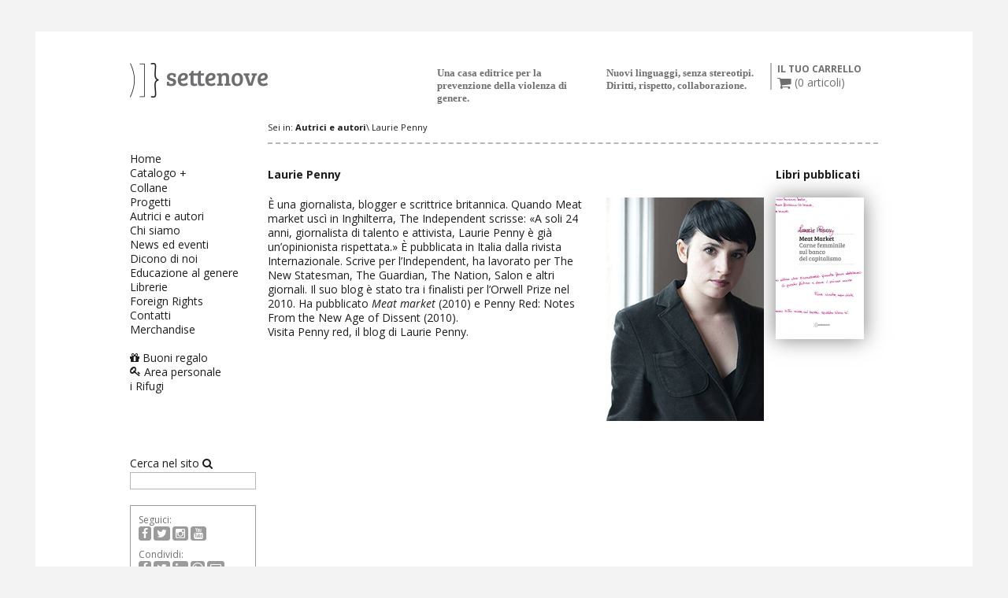

--- FILE ---
content_type: text/html; charset=utf-8
request_url: https://www.settenove.it/autori/laurie-penny/4905
body_size: 30063
content:


<!DOCTYPE html>

<html xmlns="http://www.w3.org/1999/xhtml">
<head><meta http-equiv="Content-Type" content="text/html; charset=utf-8" /><meta http-equiv="X-UA-Compatible" content="IE=edge" /><meta name="viewport" content="width=device-width, initial-scale=1" /><title>
	Settenove - Laurie Penny
</title><meta name="description" content="Laurie Penny - È una giornalista, blogger e scrittrice britannica. Quando Meat market uscì in Inghilterra, The Independent scrisse: «A soli 24 anni, giornalista di talento e attivista, Laurie Penny è già un’opinionista rispettata.» 
È pubblicata in Italia dalla rivista Internazionale. Scrive per l’Independent, ha lavorato per The New Statesman, The Guardian, The Nation, Salon e altri giornali. 
Il suo blog è stato tra i finalisti per l’Orwell Prize nel 2010. Ha pubblicato &lt;i>Meat market&lt;/i> (2010) e &lt;/i>Penny Red: Notes From the New Age of Dissent&lt;/i> (2010).&lt;br>
Visita &lt;a href=http://laurie-penny.com>Penny red&lt;/a>, il blog di Laurie Penny." /><link href="https://fonts.googleapis.com/css?family=Open+Sans" rel="stylesheet" /><link href="https://fonts.googleapis.com/css?family=Open+Sans:400,400i,700,700i" rel="stylesheet" />
    <!-- Bootstrap -->
    <link href="/css/style.min.css" rel="stylesheet" /><link href="/css/custom.css" rel="stylesheet" />


    <!-- HTML5 Shim and Respond.js IE8 support of HTML5 elements and media queries -->
    <!-- WARNING: Respond.js doesn't work if you view the page via file:// -->
    <!--[if lt IE 9]>
	  <script src="https://oss.maxcdn.com/libs/html5shiv/3.7.0/html5shiv.js"></script>
	  <script src="https://oss.maxcdn.com/libs/respond.js/1.4.2/respond.min.js"></script>
	  <![endif]-->

    <script src="/js/jquery.11.min.js" type="text/javascript"></script>

    <script src="/js/jquery-ui.js" type="text/javascript"></script>
    <script src="/js/script.min.js" type="text/javascript"></script>
    <script src="/js/utils.js" type="text/javascript"></script>

    <script type="text/javascript" src="https://apis.google.com/js/plusone.js"></script>

    
 <meta property="og:title" content="Laurie Penny | Settenove Edizioni" /><meta property="og:type" content="article" /><meta property="og:image" content="http://www.settenove.it/immagini/contatti/Laurie-Penny.jpg" /><meta property="og:url" content="http://www.settenove.it/autori/laurie-penny/4905"/><meta property="og:description" content="Laurie Penny - È una giornalista, blogger e scrittrice britannica. Quando Meat market uscì in Inghilterra, The Independent scrisse: «A soli 24 anni, giornalista di talento e attivista, Laurie Penny è già un’opinionista rispettata.» 
È pubblicata in Italia dalla rivista Internazionale. Scrive per l’Independent, ha lavorato per The New Statesman, The Guardian, The Nation, Salon e altri giornali. 
Il suo blog è stato tra i finalisti per l’Orwell Prize nel 2010. Ha pubblicato <i>Meat market</i> (2010) e </i>Penny Red: Notes From the New Age of Dissent</i> (2010).<br>
Visita <a href=http://laurie-penny.com>Penny red</a>, il blog di Laurie Penny." />


    <script type="text/javascript">
        $(function () {
            $(".listing-01").addClass("listing-random");
            homeDraggable();
            $(".item-press:nth-child(2n)").after("<div style=\"clear:both\" />");

            var windowsize = $(window).width();
            if (windowsize < 768) { $(".listing-01").removeClass("listing-random"); } else{ $(".listing-01").addClass("listing-random");}

            $(window).resize(function() {
                 windowsize = $(window).width();
                 if (windowsize < 768) { $(".listing-01").removeClass("listing-random"); } else{ $(".listing-01").addClass("listing-random");}
            });
         });

         $.fn.chunk = function (size) {
             var arr = [];
             for (var i = 0; i < this.length; i += size) {
                 arr.push(this.slice(i, i + size));
             }
             return this.pushStack(arr, "chunk", size);
         }

        $(window).load(function(){

            var currentTallest = 0,
                 currentRowStart = 0,
                 rowDivs = new Array(),
                 $el,
                 topPosition = 0;

             $('.listing-book .item-book .cover').each( function() {

               $el = $(this);
               topPostion = $el.position().top;
               
               if (currentRowStart != topPostion) {

                 // we just came to a new row.  Set all the heights on the completed row
                 for (currentDiv = 0 ; currentDiv < rowDivs.length ; currentDiv++) {
                   rowDivs[currentDiv].height(currentTallest);
                 }

                 // set the variables for the new row
                 rowDivs.length = 0; // empty the array
                 currentRowStart = topPostion;
                 currentTallest = $el.height();
                 rowDivs.push($el);

               } else {

                 // another div on the current row.  Add it to the list and check if it's taller
                 rowDivs.push($el);
                 currentTallest = (currentTallest < $el.height()) ? ($el.height()) : (currentTallest);

              }
               
              // do the last row
               for (currentDiv = 0 ; currentDiv < rowDivs.length ; currentDiv++) {
                 rowDivs[currentDiv].height(currentTallest);
               }
               
             });

            var currentTallest = 0,
                 currentRowStart = 0,
                 rowDivs = new Array(),
                 $el,
                 topPosition = 0;

             $('.listing-book .item-book').each( function() {

               $el = $(this);
               topPostion = $el.position().top;
               
               if (currentRowStart != topPostion) {

                 // we just came to a new row.  Set all the heights on the completed row
                 for (currentDiv = 0 ; currentDiv < rowDivs.length ; currentDiv++) {
                   rowDivs[currentDiv].height(currentTallest);
                 }

                 // set the variables for the new row
                 rowDivs.length = 0; // empty the array
                 currentRowStart = topPostion;
                 currentTallest = $el.height();
                 rowDivs.push($el);

               } else {

                 // another div on the current row.  Add it to the list and check if it's taller
                 rowDivs.push($el);
                 currentTallest = (currentTallest < $el.height()) ? ($el.height()) : (currentTallest);

              }
               
              // do the last row
               for (currentDiv = 0 ; currentDiv < rowDivs.length ; currentDiv++) {
                 rowDivs[currentDiv].height(currentTallest);
               }
               
             });

            //var n = "c-e";
            //var c = getCookie(n);
            //if (c == "") {
            //    $("#chiusuraEstiva").modal("show");
            //}

        })
        function ce() {
            var n = "c-e";
            var c = getCookie(n);
            if (c == "") {
                document.cookie = n + "=ok; path=/";
                $("#chiusuraEstiva").modal("hide");
            }
        }

        function getCookie(cname) {
            var name = cname + "=";
            var ca = document.cookie.split(';');
            for (var i = 0; i < ca.length; i++) {
                var c = ca[i];
                while (c.charAt(0) == ' ') c = c.substring(1);
                if (c.indexOf(name) != -1) return c.substring(name.length, c.length);
            }
            return "";
        }
    </script>

    <script>
        (function(i, s, o, g, r, a, m) {
            i['GoogleAnalyticsObject'] = r; i[r] = i[r] || function() {
                (i[r].q = i[r].q || []).push(arguments)
            }, i[r].l = 1 * new Date(); a = s.createElement(o),
  m = s.getElementsByTagName(o)[0]; a.async = 1; a.src = g; m.parentNode.insertBefore(a, m)
        })(window, document, 'script', '//www.google-analytics.com/analytics.js', 'ga');

        ga('create', 'UA-56976383-1', 'auto');
        ga('set', 'anonymizeIp', true);
        ga('send', 'pageview');

</script>
<script src="https://www.google.com/recaptcha/api.js?onload=renderRecaptcha&render=explicit" async defer></script>
<script>
    !function (f, b, e, v, n, t, s) {
        if (f.fbq) return; n = f.fbq = function () {
            n.callMethod ? n.callMethod.apply(n, arguments) : n.queue.push(arguments)
        };
        if (!f._fbq) f._fbq = n; n.push = n; n.loaded = !0; n.version = '2.0';
        n.queue = []; t = b.createElement(e); t.async = !0;
        t.src = v; s = b.getElementsByTagName(e)[0];
        s.parentNode.insertBefore(t, s)
    }(window, document, 'script',
        'https://connect.facebook.net/en_US/fbevents.js');
    fbq('init', '616819837017159');
    fbq('track', 'PageView');
</script>
<script>
    !function (f, b, e, v, n, t, s) {
        if (f.fbq) return; n = f.fbq = function () {
            n.callMethod ? n.callMethod.apply(n, arguments) : n.queue.push(arguments)
        };
        if (!f._fbq) f._fbq = n; n.push = n; n.loaded = !0; n.version = '2.0';
        n.queue = []; t = b.createElement(e); t.async = !0;
        t.src = v; s = b.getElementsByTagName(e)[0];
        s.parentNode.insertBefore(t, s)
    }(window, document, 'script',
        'https://connect.facebook.net/en_US/fbevents.js');
    fbq('init', '550637833928437');
    fbq('track', 'PageView');
</script>
</head>
<body>
    <form name="aspnetForm" method="post" action="./4905" id="aspnetForm">
<div>
<input type="hidden" name="__EVENTTARGET" id="__EVENTTARGET" value="" />
<input type="hidden" name="__EVENTARGUMENT" id="__EVENTARGUMENT" value="" />
<input type="hidden" name="__VIEWSTATE" id="__VIEWSTATE" value="/[base64]" />
</div>

<script type="text/javascript">
//<![CDATA[
var theForm = document.forms['aspnetForm'];
if (!theForm) {
    theForm = document.aspnetForm;
}
function __doPostBack(eventTarget, eventArgument) {
    if (!theForm.onsubmit || (theForm.onsubmit() != false)) {
        theForm.__EVENTTARGET.value = eventTarget;
        theForm.__EVENTARGUMENT.value = eventArgument;
        theForm.submit();
    }
}
//]]>
</script>


<div>

	<input type="hidden" name="__VIEWSTATEGENERATOR" id="__VIEWSTATEGENERATOR" value="793D376B" />
	<input type="hidden" name="__EVENTVALIDATION" id="__EVENTVALIDATION" value="/wEdAAPUv5M3grDO+KpvG7adsZPRVo+pEnms4nZiTRSBNRhMQ08kPhFbc39skVoM0Cgh/3yXlUewymCepT+uPjcJwRSMetJJ+X690xfbkSQ3YYyxTg==" />
</div>
    <div id="fb-root"></div>
        

        <div id="site">
            <div class="container">
                <div class="inner-container">
                <div class="row">
                    <!-- HEADER -->
                    <header id="header" class="site-header col-xs-12 clearfix" role="banner">
                        <div class="row">
                            <div class="logo col-sm-160">
                                <a href="/">
                                    <img src="/images/logo.png" alt="Settenove" /><span class="sr-only">Settenove</span></a>
                            </div>
                            <!-- /.logo -->
                            <div class="tagline col-sm-200 col-sm-offset-200">
                                Una casa editrice per la prevenzione della violenza di genere.
                            </div>
                            <div class="tagline col-sm-200">
                                Nuovi linguaggi, senza stereotipi. Diritti, rispetto, collaborazione.
                            </div>
                            <div class="cart col-sm-130">
                                <div class="my-cart">Il tuo carrello</div>
                                <a href="/carrello" class="cart-link"><i class="fa fa-shopping-cart fa-lg"></i> (<span id="n_in_carrello">0</span> articoli)</a>
                            </div>
                        </div>
                    </header>
                    <!-- /#header -->
                    <!-- MAIN -->
                    <main id="main" class="site-main col-xs-12">
	    	            <div class="row">	
			                <!-- SIDEBAR -->
			                <div id="sidebar" class="site-sidebar col-sm-160">
				                <!-- MENU -->
                                
<nav class="site-navigation" role="navigation">
    <div class="menu-button">
		<a href="#" data-toggle="collapse" data-target="#main-menu" class="navbar-toggle"><span class="fa fa-bars"></span> Menu</a>
	</div>
    <div id="main-menu"  class="menu-content navbar-collapse collapse">
        <ul class="menu list-unstyled ">
			<li><a href="/">Home</a></li>
			<li>				
				<a href="/catalogo">Catalogo</a>
				<span class="item-collapse collapsed" id="l_sub" data-toggle="collapse" data-target="#submenu"></span>
				
				<ul id="submenu" class="submenu collapse">
					<li><a id="l_sub2" href="/catalogo/narrativa/5">Narrativa</a></li>
					<li><a id="l_sub3" href="/catalogo/saggistica/6">Saggistica</a></li>
                    <li><a id="l_sub4" href="/catalogo/educazione/4">Educazione</a></li>
				</ul>
			</li>
			<li><a href="/collane">Collane</a></li>
            <li><a href="/progetti">Progetti</a></li>
            <li><a href="/autori">Autrici e autori</a></li>
			<li><a href="/chi-siamo">Chi siamo</a></li>
			<li><a href="/news-eventi">News ed eventi</a></li>
			<li><a href="/dicono-di-noi">Dicono di noi</a></li>
			<li><a href="/spazio-educatori">Educazione al genere</a></li>
			<li><a href="/spazio-librerie">Librerie</a></li>
			<li><a href="/foreign-rights">Foreign Rights</a></li>
			<li><a href="/contattaci">Contatti</a></li>
            <li><a href="/extra">Merchandise</a></li>
            <li><br /></li>
            <li><a href="/buoni-regalo"><i class="fa fa-gift"></i> Buoni regalo</a></li>
            <li id="ctl00_spalla_lnk_login"><a href="/areariservata"><i class="fa fa-key"></i> Area personale</a></li>
            
            <li><a href="/i-rifugi">i Rifugi</a></li>
            
		</ul>

		<div id="form-search" class="form" role="form">
			<div id="ctl00_spalla_pn_seach" class="form-search" onkeypress="javascript:return WebForm_FireDefaultButton(event, &#39;ctl00_spalla_lnk_cerca&#39;)">
	
				
                <a id="ctl00_spalla_lnk_cerca" class="btn-search" href="javascript:__doPostBack(&#39;ctl00$spalla$lnk_cerca&#39;,&#39;&#39;)">Cerca nel sito <span class="fa fa-search"></span>
                </a>
                <input name="ctl00$spalla$str" type="text" id="ctl00_spalla_str" class="input-search" />
			
</div>
		</div>
    </div>

</nav>
<!-- /.site-navigation -->
<div class="social-box">
	<div class="title">Seguici:</div>
	<div class="content">
		<a target="_blank"href="https://www.facebook.com/settenove.it" class="social"><i class="fa fa-facebook fa-lg"></i></a>
		<a target="_blank"href="https://twitter.com/ed_settenove" class="social"><i class="fa fa-twitter fa-lg"></i></a>
		<a target="_blank"href="https://www.instagram.com/settenove_ed/" class="social"><i class="fa fa-instagram fa-lg"></i></a>
		<a target="_blank"href="https://www.youtube.com/channel/UChrH3vRoVHUc4YIAdQdQ28A/featured" class="social"><i class="fa fa-youtube fa-lg"></i></a>
	</div>
	<div class="title">Condividi:</div>
	<div class="content">
		<div class="clearfix">
			<a target="_blank" href="https://www.facebook.com/sharer/sharer.php?u=https://www.settenove.it/autori/laurie-penny/4905" class="social"><i class="fa fa-facebook fa-lg"></i></a>
			<a target="_blank" href="https://twitter.com/home?status=https://www.settenove.it/autori/laurie-penny/4905" class="social"><i class="fa fa-twitter fa-lg"></i></a> 
			<a target="_blank" href="http://www.linkedin.com/shareArticle?mini=true&url=https://www.settenove.it/autori/laurie-penny/4905&source=Settenove" class="social"><i class="fa fa-linkedin fa-lg"></i></a> 
			<a target="_blank" href="https://api.whatsapp.com/send?text=https://www.settenove.it/autori/laurie-penny/4905&source=Settenove" class="social"><svg xmlns="http://www.w3.org/2000/svg" width="18" height="18" fill="currentColor" class="bi bi-whatsapp" viewBox="0 0 16 16">
  <path d="M13.601 2.326A7.854 7.854 0 0 0 7.994 0C3.627 0 .068 3.558.064 7.926c0 1.399.366 2.76 1.057 3.965L0 16l4.204-1.102a7.933 7.933 0 0 0 3.79.965h.004c4.368 0 7.926-3.558 7.93-7.93A7.898 7.898 0 0 0 13.6 2.326zM7.994 14.521a6.573 6.573 0 0 1-3.356-.92l-.24-.144-2.494.654.666-2.433-.156-.251a6.56 6.56 0 0 1-1.007-3.505c0-3.626 2.957-6.584 6.591-6.584a6.56 6.56 0 0 1 4.66 1.931 6.557 6.557 0 0 1 1.928 4.66c-.004 3.639-2.961 6.592-6.592 6.592zm3.615-4.934c-.197-.099-1.17-.578-1.353-.646-.182-.065-.315-.099-.445.099-.133.197-.513.646-.627.775-.114.133-.232.148-.43.05-.197-.1-.836-.308-1.592-.985-.59-.525-.985-1.175-1.103-1.372-.114-.198-.011-.304.088-.403.087-.088.197-.232.296-.346.1-.114.133-.198.198-.33.065-.134.034-.248-.015-.347-.05-.099-.445-1.076-.612-1.47-.16-.389-.323-.335-.445-.34-.114-.007-.247-.007-.38-.007a.729.729 0 0 0-.529.247c-.182.198-.691.677-.691 1.654 0 .977.71 1.916.81 2.049.098.133 1.394 2.132 3.383 2.992.47.205.84.326 1.129.418.475.152.904.129 1.246.08.38-.058 1.171-.48 1.338-.943.164-.464.164-.86.114-.943-.049-.084-.182-.133-.38-.232z"/>
</svg></a> 
			<a target="_blank" href="mailto:?subject=Settenove&body=https://www.settenove.it/autori/laurie-penny/4905" class="social"><i class="fa fa-envelope-o fa-lg"></i></a> 
		</div>


		<!-- <a href="#" class="social"><img src="/images/tumblr.png" alt=""></a> -->
		<!-- <a href="#" class="social"><img src="/images/rss.png" alt=""></a> -->
	</div>

	<div class="newsletter"><a href="/newsletter.aspx">Iscriviti alla newsletter!</a></div>
	<!--<div class="social" style="margin-top: 10px"> 
		<div class="fb-like" 
			data-href="https://www.settenove.it/autori/laurie-penny/4905"
			data-layout="button_count" 
			data-action="like" 
			data-show-faces="false" 
			data-share="false">
		</div>
	</div>-->


</div>
                            </div>  
                            
    <div id="content-area" class="content-area col-sm-775">


        <div class="breadcrumb">Sei in: <a href="/autori"><strong>Autrici e autori</strong></a>\ Laurie Penny</div>
        <!-- /.Breadcrumb -->
        <!-- CONTENT with SIDEBAR  -->
        <div class="row">
            <div id="content" class="site-content col-sm-630" role="main">

                <article class="author-card">
                    <h4 id="ctl00_ContentPlaceHolder1_nominativo" class="entry-title">Laurie Penny</h4>

                    <div class="row">
                        <div class="col-sm-8">
                            <div id="ctl00_ContentPlaceHolder1_p_abstract" class="abstract">È una giornalista, blogger e scrittrice britannica. Quando Meat market uscì in Inghilterra, The Independent scrisse: «A soli 24 anni, giornalista di talento e attivista, Laurie Penny è già un’opinionista rispettata.» 
È pubblicata in Italia dalla rivista Internazionale. Scrive per l’Independent, ha lavorato per The New Statesman, The Guardian, The Nation, Salon e altri giornali. 
Il suo blog è stato tra i finalisti per l’Orwell Prize nel 2010. Ha pubblicato <i>Meat market</i> (2010) e </i>Penny Red: Notes From the New Age of Dissent</i> (2010).<br>
Visita <a href=http://laurie-penny.com>Penny red</a>, il blog di Laurie Penny.</div>
                        </div>
                        <div class="col-sm-4">
                            <div class="image-profile">
                                <img src="/immagini/contatti/Laurie-Penny.jpg" id="ctl00_ContentPlaceHolder1_img_autore" class="img-responsive" />
                            </div>
                        </div>
                    </div>
                </article>
                <!-- /.author-card -->

            </div>
            <!-- /.site-content -->

            <div class="sidebar-right col-sm-130" role="complementary">
                <!-- PRESS REVIEW -->
                <div class="listing-book listing-related">
                    <h4 class="listing-title">Libri pubblicati</h4>
                    
                            <article class="item-book hentry">
                                <div class="cover">
                                    <a href="/articoli/meat-market/304">
                                        <img src="/immagini/3/304_43.jpg" alt="">
                                    </a>
                                </div>
                            </article>
                        
                </div>
                <!--  /.listing-book -->

            </div>
        </div>
    </div>
    <!-- /.site-content -->

                            
                            <div class="row">
								<div class="col-sm-775 col-sm-offset-160">
									<!-- FOOTER -->
									<footer id="footer" class="site-footer">
                                        <div class="row">
                                            <div class="col-sm-200">
                                            <div class="info-footer">
	                                            &copy; Settenove SRL unipersonale<br>
	                                            Via don Minzoni, 44/e <br> 61043 Cagli PU<br />
                                                p. iva/c.f. 02813060411<br />
                                                Pec: <a href="mailto:settenove@legalmail.it">settenove@legalmail.it</a>
                                            </div>

                                            </div>
                                            <div class="col-sm-200">
                                            <div class="info-footer">
	                                            <a href="/contenuti/come-acquistare-su-settenove/1050">Come acquistare</a><br />
	                                            <a href="/contenuti/termini-di-acquisto/1002">Termini di acquisto</a><br />
                                                <a href="/contenuti/privacy-cookies/1046">Privacy e cookies</a><br />
	                                            <a href="/contenuti/credits/1005">Credits</a>
	                                            </div>
                                            </div>
                                            <div class="col-sm-200">
                                            <div class="info-footer">
                                                

                                                </div>
                                                </div>
                                         
                                        </div>
                                    </footer>								
								</div>
							</div>
                        </div>

                    <!-- /.row -->
                    </main>
                    <!-- /.site-main -->

                </div>
                <!-- /.row -->
                </div> <!-- .inner-container -->
            </div>
            <!-- /.container -->

        </div>

        <div class="modal fade sime-modal" id="ModalCarrello">
            <div class="modal-dialog">
                <div class="modal-content">
                    <div class="modal-header">
                        <button type="button" class="close" data-dismiss="modal">x</button>
                        <h3>Il tuo carrello</h3>
                        <!--inserire qui messaggio avvisi-->
                        <!--<p><strong>Dal 16 al 26 agosto sono sospese le spedizioni via corriere espresso, gli ordini verranno evasi con la sola opzione della posta ordinaria.</strong></p>-->
                    </div>
                    <div class="modal-body">
                        <div class="table-responsive">
                            <table class="table table-condensed" id="tab_carrello">
                                <thead>
                                    <tr>
                                        <th>Articolo</th>
                                        <th>Descrizione</th>
                                        <th>Quantità</th>
                                        <th>Prezzo</th>
                                    </tr>
                                </thead>
                                <tbody>
                                    
                                </tbody>
                            </table>
                        </div>
                    </div>
                    <div class="modal-footer">
                        <button type="button" class="btn btn-primary pull-left" data-dismiss="modal">Aggiungi altri titoli</button>
                        <a href="/carrello" class="btn btn-primary pull-right">Vai alla cassa</a>
                    </div>
                </div>
                <!-- /.modal-content -->
            </div>
            <!-- /.modal-dialog -->
        </div>
        <!-- /.modal.fade.sime-modal -->

    
<script src="/WebResource.axd?d=QemqxUO5_W9S_WT9VzkVXHJMkpxr9NxTi7uuZnuz-CPaBYzVltlyilRk08MYx94UOj2t-bD5MfJHxRA-AmtM6BkiU4AChQXqaatGz4i0gqo1&amp;t=638901608248157332" type="text/javascript"></script>
</form>
    
    <div class="modal fade" id="chiusuraEstiva">
        <div class="modal-dialog">
            <div class="modal-content">
                <div class="modal-header">
                    <button type="button" class="close" data-dismiss="modal">x</button>
                    
                </div>
                <div class="modal-body">
                    <table style="margin: 0 auto;">
                        <tr>
                        <td style="text-align:center"><img src="/images/promo-scuola200x200_sito_V2.jpg" alt="scuola"  style="max-width:450px;" /></td>
                            </tr>

                    </table>
                </div>
                <div class="modal-footer">
                    <button type="button" class="btn btn-primary" data-dismiss="modal" onclick="ce()">Chiudi</button>
                </div>
            </div>
        </div>
    </div>
    
</body>
</html>


--- FILE ---
content_type: text/css
request_url: https://www.settenove.it/css/custom.css
body_size: 1143
content:
/* Css aggiunto */

.listing-01.listing-random .item-book:nth-child(1){
  z-index: 1;
  left: 399px;
  top: 99px;
 }

.listing-01.listing-random .item-book:nth-child(2){
  left: 306px;
  top: 283px;
  z-index: 7;
}
.listing-01.listing-random .item-book:nth-child(3){
  left: 226px;
  top: 0px;
  z-index: 9;
}
.listing-01.listing-random .item-book:nth-child(6){
  left: 151.5px;
  top: 311px;
  z-index: 8;
}

.listing-press.listing-inline .item-press .entry-title{
    letter-spacing: 0;
}

.listing-news, .listing-banner{
  z-index: 100 !important;
}

.listing-01.listing-random .listing-banner {
  position: absolute;
  top: 0px;
  left: 536px;
  max-height: 200px;
  overflow: auto;
  height: auto;
}

.listing-01.listing-random .listing-news {
  width: 285px;
  height: auto;
  position: absolute;
  top: 250px;
  background: #fff;
  padding: 10px;
  box-shadow: 0 0 20px rgba(0, 0, 0, 0.5);
  border: 1px solid #858585;
}



.fa-instagram, .fa-envelope-o, .fa-facebook, .fa-twitter, .fa-linkedin, .fa-youtube {
  background-color: #9C9B9B;
  border: 1px solid #9C9B9B;
  padding: 3px;
  color: white;
  border-radius: 3px;
  font-size: 14px;
}

.bi-whatsapp {
  background-color: #9C9B9B;
  border: 1px solid #9C9B9B;
  padding: 1px;
  color: white;
  border-radius: 3px;
  font-size: 20px;
  margin-bottom: -5.5px;
}

--- FILE ---
content_type: application/javascript
request_url: https://www.settenove.it/js/utils.js
body_size: 8995
content:

function addCart(codice,idt) {
    var webMethod = "/webservices/web_utils.asmx/AddToCarrello";

    var qt = $("#qt").val();

    if (qt == "" || qt == "undefined" || qt == undefined) {
        qt = 1;
    }
    var parameters = "{'codice':'" + codice + "', 'qt':'" + qt + "','idt':'" + idt + "'}";
    
    $.ajax({
        type: "POST",
        url: webMethod,
        data: parameters,
        contentType: "application/json; charset=utf-8",
        dataType: "json",
        success: function (msg) {
            getCart();
        },
        error: function (e) {
            alert("Error");
        }
    });
}

function getCart() {
    var webMethod = "/webservices/web_utils.asmx/GetCarrello";
    var parameters = "";
    $.ajax({
        type: "POST",
        url: webMethod,
        data: parameters,
        contentType: "application/json; charset=utf-8",
        dataType: "json",
        success: function (msg) {
            n = 0;
            $("#tab_carrello tbody").empty();
            $(msg.d).each(function (i, val) {
                //console.log(val);
                if (val.Prezzo != 0) {
                    var id = val.IDOggetto;
                    var img = val.Immagine;
                    var tit = val.Oggetto;
                    var qt = val.Quantity;
                    var pr = val.Prezzo;
                    var d1 = val.Descrizione1;
                    var d2 = val.Descrizione2;
                    var tr = "<tr><td><div class='thumb-carrello'><img class='img-responsive' src=\"/immagini/1/" + img + "\" /></td><td class=\"product-details\">" + tit + "<br/><span>" + d1 + "</span></td><td>" + qt + "</td><td>&euro;&nbsp;" + pr.toFixed(2) + "</td></tr>";

//                    <a class=\"product-name\" href=\"/articoli/" + tit + "/" + id + "\">

                    $("#tab_carrello tbody").append(tr);

                    n++;
                }
            });
            $("#n_in_carrello").text(n);
            $("#ModalCarrello").modal("show");
        },
        error: function (e) {
            alert("error");
        }
    });
}

function newsletter(email) {

    var re = /^([a-zA-Z0-9_\.\-])+\@(([a-zA-Z0-9\-])+\.)+([a-zA-Z0-9]{2,4})+$/;
    if (!re.test(email)) {
        alert('Inserire una mail valida');
        return;
    }
    if (email.length > 0) {
        var webMethod = "/webservices/web_utils.asmx/IscriviNewsletter";
        var parameters = "{'email':'" + email + "'}";
        $("#msg_newsletter").modal("show");
        $.ajax({
            type: "POST",
            url: webMethod,
            data: parameters,
            contentType: "application/json; charset=utf-8",
            dataType: "json",
            //async:false,
            success: function (msg) {
                //alert("Grazie per esserti iscritto alla nostra newsletter");
                document.location.href = '/blank.aspx?e=' + email;
            },
            error: function (e) {
                //alert(e);
                //return;
            }
        });


    }
    else {
        alert("Inserisci la tua email!");
    }
}

function add_indirizzo() {
    $("#idindirizzo").val("0");
    $("#indirizzo").val("");
    $("#Fattura_cf").val("");
    $("#provincia").val("");
    $("#citta").val("");
    $("#cap").val("");
    $("#idnazione").val("");
    $("#presso").val("");
    $("#piva").val("");
}

function modifica_indirizzo(i) {
    
    $("#idindirizzo").val(i);
    var webMethod = "/webservices/web_utils.asmx/getRecapito";
    var parameters = "{'c':'" + i + "'}";
    $.ajax({
        type: "POST",
        url: webMethod,
        data: parameters,
        contentType: "application/json; charset=utf-8",
        dataType: "json",
        success: function (msg) {
            $(msg.d).each(function (i, val) {
                var ind = val.indirizzo;
                var pr = val.presso;
                var citta = val.citta;
                var cap = val.cap;
                var idstato = val.idstato;
                var idprovincia = val.idprovincia;
                var cf = val.cf;

                $("#indirizzo").val(ind);
                $("#Fattura_cf").val(cf);
                $("#provincia").val(idprovincia);
                $("#citta").val(citta);
                $("#cap").val(cap);
                $("#idnazione").val(idstato);
                $("#presso").val(pr);
            });

            $("#ModalSpedizione").modal("show");
        },
        error: function (e) {
            alert("Selezionare un indirizzo " + e);
            $("#idindirizzo").val("0");
        }
    });
}

function addSpese(importo) {
    var totale = new Number($("#totale").text().replace(",", "."));
    var sconto = new Number($("#valore_coupon").text().replace(",", "."));
    var sp = new Number($("#spesespedizione").text().replace(",", "."));
    $("#speseaggiuntive").text(importo.toFixed(2));
    tot = (totale - sconto) + sp + importo;
    $("#totaleeffettivo").text(tot.toFixed(2))

}

function addSpeseS(importo) {
    var totale = new Number($("#totale").text().replace(",", "."));
    var sconto = new Number($("#valore_coupon").text().replace(",", "."));
    var sp = new Number($("#speseaggiuntive").text().replace(",", "."));
    $("#spesespedizione").text(importo.toFixed(2));
    tot = (totale - sconto) + sp + importo;
    $("#totaleeffettivo").text(tot.toFixed(2))

}

function getAlert() {
    var _idtipo = $("input[name=idtipopagamento]:checked").val();
    if (_idtipo == 1) {
        alert("Stai per essere portato sul sito sicuro della banca per concludere il pagamento.");
    }
}

function getTotale(el) {
    var tot = 0;
    $(".prezzo").each(function () {
        tot += new Number($(this).text().replace(",", "."));
    });

    $(el).text(tot.toFixed(2));
}

/*
function getIdO(codice) {
    var webMethod = "/webservices/web_utils.asmx/GetIdOggetto";
    var codice = $("#idopera").val();
    var taglia = $('button.taglie.active').attr('idtaglia');
    var colore = $('button.colori.active').attr('colore');
    colore = escape(colore);
    var parameters = "{'codice':'" + codice + "','taglia':'" + taglia + "','colore':'" + colore + "'}";
    $.ajax({
        type: "POST",
        url: webMethod,
        data: parameters,
        contentType: "application/json; charset=utf-8",
        dataType: "json",
        success: function (msg) {
            return msg.d;
        },
        error: function (e) {
            return "error";
        }
    });
}
function selezionaImg(colore) {
    $("div[colore='immagine_" + colore + "']:gt(0)").click();
    codice = $("#idopera").val();
    colore = escape(colore);
    var prima = 0;
    $("button.taglie").each(function() {
        var webMethod = "/webservices/web_utils.asmx/getPrice";
        var el = $(this);
        taglia = $(this).attr("idtaglia");
        var prezzo = "ND";
        $("button.taglie").removeClass("active");
        var parameters = "{'codice':'" + codice + "','taglia':'" + taglia + "','colore':'" + colore + "'}";
        $.ajax({
            type: "POST",
            url: webMethod,
            data: parameters,
            contentType: "application/json; charset=utf-8",
            dataType: "json",
            asyc: false,
            success: function(msg) {
                var res = msg.d.split("|");
                prezzo = res[0];
                vendibile = res[4];
                if (prezzo == "ND") {
                    el.attr("disabled", "disabled");
                }
                else {
                    el.removeAttr("disabled");
                    if (prima == 0) {
                        el.addClass("active");
                        prima++;
                        $("#idoggetto").val(res[1]);
                    }
                }

            },
            error: function(e) {
                el.attr("disabled", "disabled");
            }
        });

    });
}


function immagine(el, colore) {
    var _url = "/immagini/3/";
    var idopera = $(el).siblings(".h_idopera").val();
    var webMethod = "/webservices/web_utils.asmx/getImgByColor";
    //var _img = $("img[data-idopera=" + idopera + "]").attr("src", "/img/loader.gif");
    var _img = $("img[data-idopera=" + idopera + "]");
    colore = escape(colore);
    var parameters = "{'codice':'" + idopera + "','colore':'" + colore + "'}";

    $.ajax({
        type: "POST",
        url: webMethod,
        data: parameters,
        contentType: "application/json; charset=utf-8",
        dataType: "json",
        async:false,
        success: function (msg) {
            _url += msg.d;
            if (msg.d.length > 0) {
                $("img[data-idopera=" + idopera + "]").attr("src", _url);
            }
        },
        error: function (e) {

        }
    });
}

function ordina() {
    var ord = $(".ord").val();

    _url = $.query.set("ord", ord);
    document.location.href = _url;
}
*/


--- FILE ---
content_type: text/plain
request_url: https://www.google-analytics.com/j/collect?v=1&_v=j102&aip=1&a=1465300923&t=pageview&_s=1&dl=https%3A%2F%2Fwww.settenove.it%2Fautori%2Flaurie-penny%2F4905&ul=en-us%40posix&dt=Settenove%20-%20Laurie%20Penny&sr=1280x720&vp=1280x720&_u=YEBAAEABAAAAACAAI~&jid=334596568&gjid=1043961333&cid=712184959.1769484407&tid=UA-56976383-1&_gid=549086502.1769484407&_r=1&_slc=1&z=1719690464
body_size: -450
content:
2,cG-FQN06ETHXP